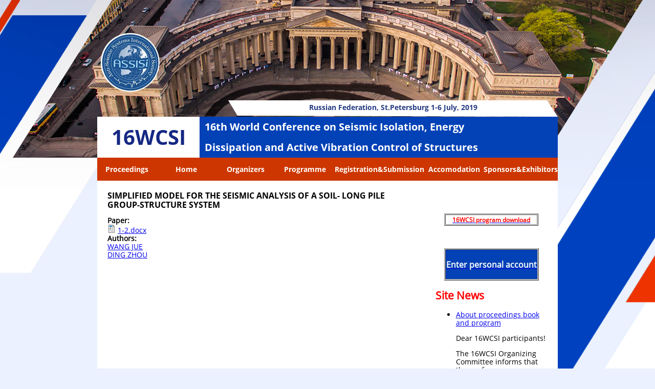

--- FILE ---
content_type: text/html; charset=utf-8
request_url: http://16wcsi.org/?q=node/160
body_size: 4844
content:
<!DOCTYPE html PUBLIC "-//W3C//DTD XHTML+RDFa 1.0//EN"
  "http://www.w3.org/MarkUp/DTD/xhtml-rdfa-1.dtd">
<html xmlns="http://www.w3.org/1999/xhtml" xml:lang="en" version="XHTML+RDFa 1.0" dir="ltr"
  xmlns:content="http://purl.org/rss/1.0/modules/content/"
  xmlns:dc="http://purl.org/dc/terms/"
  xmlns:foaf="http://xmlns.com/foaf/0.1/"
  xmlns:og="http://ogp.me/ns#"
  xmlns:rdfs="http://www.w3.org/2000/01/rdf-schema#"
  xmlns:sioc="http://rdfs.org/sioc/ns#"
  xmlns:sioct="http://rdfs.org/sioc/types#"
  xmlns:skos="http://www.w3.org/2004/02/skos/core#"
  xmlns:xsd="http://www.w3.org/2001/XMLSchema#">

<head profile="http://www.w3.org/1999/xhtml/vocab">
  <meta http-equiv="Content-Type" content="text/html; charset=utf-8" />
<link rel="shortcut icon" href="http://16wcsi.org/sites/default/files/favicon_0.ico" type="image/vnd.microsoft.icon" />
<link rel="shortlink" href="/?q=node/160" />
<link rel="canonical" href="/?q=node/160" />
<meta name="Generator" content="Drupal 7 (http://drupal.org)" />
  <title>SIMPLIFIED MODEL FOR THE SEISMIC ANALYSIS OF A SOIL- LONG PILE GROUP-STRUCTURE SYSTEM | 16wcsi</title>
  <style type="text/css" media="all">
@import url("http://16wcsi.org/modules/system/system.base.css?qc31iu");
@import url("http://16wcsi.org/modules/system/system.messages.css?qc31iu");
</style>
<style type="text/css" media="all">
@import url("http://16wcsi.org/modules/comment/comment.css?qc31iu");
@import url("http://16wcsi.org/modules/field/theme/field.css?qc31iu");
@import url("http://16wcsi.org/modules/node/node.css?qc31iu");
@import url("http://16wcsi.org/modules/search/search.css?qc31iu");
@import url("http://16wcsi.org/modules/user/user.css?qc31iu");
@import url("http://16wcsi.org/sites/all/modules/views/css/views.css?qc31iu");
@import url("http://16wcsi.org/sites/all/modules/ckeditor/css/ckeditor.css?qc31iu");
</style>
<style type="text/css" media="all">
@import url("http://16wcsi.org/sites/all/modules/ctools/css/ctools.css?qc31iu");
@import url("http://16wcsi.org/sites/all/modules/lightbox2/css/lightbox.css?qc31iu");
</style>
<style type="text/css" media="all">
@import url("http://16wcsi.org/sites/all/themes/wcsi/css/style.css?qc31iu");
@import url("http://16wcsi.org/sites/all/themes/wcsi/css/assets/owl.carousel.min.css?qc31iu");
@import url("http://16wcsi.org/sites/all/themes/wcsi/css/assets/owl.theme.default.min.css?qc31iu");
</style>
  <script type="text/javascript" src="http://16wcsi.org/misc/jquery.js?v=1.4.4"></script>
<script type="text/javascript" src="http://16wcsi.org/misc/jquery-extend-3.4.0.js?v=1.4.4"></script>
<script type="text/javascript" src="http://16wcsi.org/misc/jquery.once.js?v=1.2"></script>
<script type="text/javascript" src="http://16wcsi.org/misc/drupal.js?qc31iu"></script>
<script type="text/javascript" src="http://16wcsi.org/sites/all/modules/lightbox2/js/lightbox.js?qc31iu"></script>
<script type="text/javascript" src="http://16wcsi.org/sites/all/themes/wcsi/js/jquery-3.3.1.min.js?qc31iu"></script>
<script type="text/javascript" src="http://16wcsi.org/sites/all/themes/wcsi/js/owl.carousel.min.js?qc31iu"></script>
<script type="text/javascript" src="http://16wcsi.org/sites/all/themes/wcsi/js/corusel.js?qc31iu"></script>
<script type="text/javascript">
<!--//--><![CDATA[//><!--
jQuery.extend(Drupal.settings, {"basePath":"\/","pathPrefix":"","ajaxPageState":{"theme":"wcsi","theme_token":"O8g_gytV_Y-e7psFtvEpyl9kejUIi0GGuPijKMKZUX4","js":{"misc\/jquery.js":1,"misc\/jquery-extend-3.4.0.js":1,"misc\/jquery.once.js":1,"misc\/drupal.js":1,"sites\/all\/modules\/lightbox2\/js\/lightbox.js":1,"sites\/all\/themes\/wcsi\/js\/jquery-3.3.1.min.js":1,"sites\/all\/themes\/wcsi\/js\/owl.carousel.min.js":1,"sites\/all\/themes\/wcsi\/js\/corusel.js":1},"css":{"modules\/system\/system.base.css":1,"modules\/system\/system.messages.css":1,"modules\/comment\/comment.css":1,"modules\/field\/theme\/field.css":1,"modules\/node\/node.css":1,"modules\/search\/search.css":1,"modules\/user\/user.css":1,"sites\/all\/modules\/views\/css\/views.css":1,"sites\/all\/modules\/ckeditor\/css\/ckeditor.css":1,"sites\/all\/modules\/ctools\/css\/ctools.css":1,"sites\/all\/modules\/lightbox2\/css\/lightbox.css":1,"sites\/all\/themes\/wcsi\/css\/style.css":1,"sites\/all\/themes\/wcsi\/css\/assets\/owl.carousel.min.css":1,"sites\/all\/themes\/wcsi\/css\/assets\/owl.theme.default.min.css":1}},"lightbox2":{"rtl":"0","file_path":"\/(\\w\\w\/)public:\/","default_image":"\/sites\/all\/modules\/lightbox2\/images\/brokenimage.jpg","border_size":10,"font_color":"000","box_color":"fff","top_position":"","overlay_opacity":"0.8","overlay_color":"000","disable_close_click":true,"resize_sequence":0,"resize_speed":400,"fade_in_speed":400,"slide_down_speed":600,"use_alt_layout":false,"disable_resize":false,"disable_zoom":false,"force_show_nav":false,"show_caption":true,"loop_items":false,"node_link_text":"View Image Details","node_link_target":false,"image_count":"Image !current of !total","video_count":"Video !current of !total","page_count":"Page !current of !total","lite_press_x_close":"press \u003Ca href=\u0022#\u0022 onclick=\u0022hideLightbox(); return FALSE;\u0022\u003E\u003Ckbd\u003Ex\u003C\/kbd\u003E\u003C\/a\u003E to close","download_link_text":"","enable_login":false,"enable_contact":false,"keys_close":"c x 27","keys_previous":"p 37","keys_next":"n 39","keys_zoom":"z","keys_play_pause":"32","display_image_size":"original","image_node_sizes":"()","trigger_lightbox_classes":"","trigger_lightbox_group_classes":"","trigger_slideshow_classes":"","trigger_lightframe_classes":"","trigger_lightframe_group_classes":"","custom_class_handler":0,"custom_trigger_classes":"","disable_for_gallery_lists":true,"disable_for_acidfree_gallery_lists":true,"enable_acidfree_videos":true,"slideshow_interval":5000,"slideshow_automatic_start":true,"slideshow_automatic_exit":true,"show_play_pause":true,"pause_on_next_click":false,"pause_on_previous_click":true,"loop_slides":false,"iframe_width":600,"iframe_height":400,"iframe_border":1,"enable_video":false,"useragent":"Mozilla\/5.0 (Macintosh; Intel Mac OS X 10_15_7) AppleWebKit\/537.36 (KHTML, like Gecko) Chrome\/131.0.0.0 Safari\/537.36; ClaudeBot\/1.0; +claudebot@anthropic.com)"}});
//--><!]]>
</script>
</head>
<body class="html not-front not-logged-in no-sidebars page-node page-node- page-node-160 node-type-article-custom" >
  <div id="skip-link">
    <a href="#main-content" class="element-invisible element-focusable">Skip to main content</a>
  </div>
    <body>
	<div class="wrapper">
		<section class="header">
			<div class="header__wrapper">
				<div class="header__slider">
					<ul class="slider owl-carousel">
						<li class="slider__item"><img src="sites/all/themes/wcsi/img/slides/1.png" alt="Изображение"></li>
						<li class="slider__item"><img src="sites/all/themes/wcsi/img/slides/2.png" alt="Изображение"></li>
						<li class="slider__item"><img src="sites/all/themes/wcsi/img/slides/3.png" alt="Изображение"></li>
						<li class="slider__item"><img src="sites/all/themes/wcsi/img/slides/4.png" alt="Изображение"></li>
						<li class="slider__item"><img src="sites/all/themes/wcsi/img/slides/5.png" alt="Изображение"></li>
						<li class="slider__item"><img src="sites/all/themes/wcsi/img/slides/6.png" alt="Изображение"></li>
						<li class="slider__item"><img src="sites/all/themes/wcsi/img/slides/7.png" alt="Изображение"></li>
					</ul>
				</div>
				<div class="header__logo"><a href="/"><img src="sites/all/themes/wcsi/img/assisilogobleu.png" alt=""></a></div>
				<div class="header__title">
					<div class="title-white">16WCSI</div>
					<div class="title-blue">16th World Conference on Seismic Isolation, Energy <br>Dissipation and Active Vibration Control of Structures</br></div>
					<div class="title-parallelogram">Russian Federation, St.Petersburg 1-6 July, 2019</div>
				</div>
				<div class="header__menu">
					  <div class="region region-header-menu">
    <div id="block-system-main-menu" class="block block-system block-menu">

    <h2>Main menu</h2>
  
  <div class="content">
    <ul class="menu"><li class="first leaf"><a href="/?q=node/186">Proceedings</a></li>
<li class="leaf"><a href="/?q=node/11">Home</a></li>
<li class="expanded"><a href="/?q=node/13">Organizers</a><ul class="menu"><li class="first leaf"><a href="http://16wcsi.org/?q=node/13" title="">ASSISi/RAEE</a></li>
<li class="leaf"><a href="/?q=node/19">Honored Advisors &amp; Organizing Committee</a></li>
<li class="last leaf"><a href="/?q=node/20">Local Organizing Committee</a></li>
</ul></li>
<li class="expanded"><a href="/?q=node/1">Programme</a><ul class="menu"><li class="first leaf"><a href="/?q=node/23">Dates &amp; Structure</a></li>
<li class="leaf"><a href="http://16wcsi.org/?q=node/1" title="">Conference Topics</a></li>
<li class="leaf"><a href="/?q=node/12">Keynote speakers</a></li>
<li class="leaf"><a href="/?q=node/34">Participants list</a></li>
<li class="leaf"><a href="/?q=node/35">Papers list</a></li>
<li class="last leaf"><a href="/?q=node/43">Technical trip</a></li>
</ul></li>
<li class="expanded"><a href="/?q=node/2">Registration&amp;Submission</a><ul class="menu"><li class="first leaf"><a href="/?q=node/2" title="">Registration</a></li>
<li class="leaf"><a href="/?q=node/21">Submission of Abstracts</a></li>
<li class="last leaf"><a href="/?q=node/22">Submission of Papers</a></li>
</ul></li>
<li class="leaf"><a href="/?q=hotels">Accomodation</a></li>
<li class="last leaf"><a href="/?q=node/5">Sponsors&amp;Exhibitors</a></li>
</ul>  </div>
</div>
  </div>
				</div>
			</div>
		</section>
		<section class="page">
			<div class="page__wrapper">
				<div class="page__content">
					<div class="content__title">SIMPLIFIED MODEL FOR THE SEISMIC ANALYSIS OF A SOIL- LONG PILE GROUP-STRUCTURE SYSTEM</div>
					<p class="content__text">
						  <div class="region region-content">
    <div id="block-system-main" class="block block-system">

    
  <div class="content">
    <div id="node-160" class="node node-article-custom clearfix" about="/?q=node/160" typeof="sioc:Item foaf:Document">

  
      <span property="dc:title" content="SIMPLIFIED MODEL FOR THE SEISMIC ANALYSIS OF A SOIL- LONG PILE GROUP-STRUCTURE SYSTEM" class="rdf-meta element-hidden"></span><span property="sioc:num_replies" content="0" datatype="xsd:integer" class="rdf-meta element-hidden"></span>
  
  <div class="content">
    <div class="field field-name-field-article-file field-type-file field-label-above"><div class="field-label">Paper:&nbsp;</div><div class="field-items"><div class="field-item even"><span class="file"><img class="file-icon" alt="File" title="application/vnd.openxmlformats-officedocument.wordprocessingml.document" src="/modules/file/icons/x-office-document.png" /> <a href="http://16wcsi.org/sites/default/files/1-2.docx" type="application/vnd.openxmlformats-officedocument.wordprocessingml.document; length=1144469">1-2.docx</a></span></div></div></div><div class="field field-name-field-article-authors-names field-type-taxonomy-term-reference field-label-above"><div class="field-label">Authors:&nbsp;</div><div class="field-items"><div class="field-item even"><a href="/?q=taxonomy/term/141" typeof="skos:Concept" property="rdfs:label skos:prefLabel" datatype="">WANG JUE</a></div><div class="field-item odd"><a href="/?q=taxonomy/term/142" typeof="skos:Concept" property="rdfs:label skos:prefLabel" datatype="">DING ZHOU</a></div></div></div>  </div>

  
  
</div>
  </div>
</div>
  </div>
					</p>
				</div>
				<div class="page__sidebar">
					<p class="sidebar__text">
						  <div class="region region-sidebar">
    <div id="block-block-8" class="block block-block">

    
  <div class="content">
    <p> </p>
<table align="center" border="1" cellpadding="1" cellspacing="1" style="width:184px"><tbody><tr><td class="rtecenter" style="width:176px"><span style="font-size:12px"><strong><a href="http://16wcsi.org/sites/default/files/16WCSI_program.docx"><span style="color:#FF0000">16WCSI program download</span></a></strong></span></td>
</tr></tbody></table><p> </p>
  </div>
</div>
<div id="block-block-7" class="block block-block">

    
  <div class="content">
    <table align="center" border="1" cellpadding="1" cellspacing="1"><tbody><tr><td style="background-color:rgb(2, 65, 182)">
<h4><span style="font-size:16px"><a href="https://registration.16wcsi.org/en/login"><span style="color:#FFFFFF">Enter personal account</span></a></span></h4>
</td>
</tr></tbody></table>  </div>
</div>
<div id="block-views-view-news-block" class="block block-views">

    <h2>Site News</h2>
  
  <div class="content">
    <div class="view view-view-news view-id-view_news view-display-id-block view-dom-id-96faf650b5b7c6978d3a9c0d89c142e4">
        
  
  
      <div class="view-content">
      <div class="item-list">    <ul>          <li class="views-row views-row-1 views-row-odd views-row-first">  
  <div class="views-field views-field-title">        <span class="field-content"><a href="/?q=node/45">About proceedings book and program</a></span>  </div>  
  <div class="views-field views-field-body">        <div class="field-content"><p>Dear 16WCSI participants!</p>
<p>The 16WCSI Organizing Committee informs that the conference proceedings will be finalized after the conference finish in accordance with the requirements of international citation databases and will get  ISBN and DOI. <br />
The final version of the book of abstracts will be offered to the Scopus database and published at the conference website (16wcsi.org).</p></div>  </div></li>
          <li class="views-row views-row-2 views-row-even">  
  <div class="views-field views-field-title">        <span class="field-content"><a href="/?q=node/44">The Full conference programme is published!</a></span>  </div>  
  <div class="views-field views-field-body">        <div class="field-content"><p>The 16WCSI Organizing Committee informs all participants that the preliminary version of full conference programme with presentations timetable IS published at the 16WCSI website! You may see it at "Dates and structure" page. The direct link to program download is </p></div>  </div></li>
          <li class="views-row views-row-3 views-row-odd views-row-last">  
  <div class="views-field views-field-title">        <span class="field-content"><a href="/?q=node/42">Urgent! For room booking</a></span>  </div>  
  <div class="views-field views-field-body">        <div class="field-content"><p>URGENT! For room booking please contact<em><strong><a href="https://sgtours.ru/seismo2019spben"> SG tours</a></strong></em></p>
<p><em><strong><a href="https://sgtours.ru/seismo2019spben"></a></strong></em></p>
</div>  </div></li>
      </ul></div>    </div>
  
  
  
  
  
  
</div>  </div>
</div>
<div id="block-block-4" class="block block-block">

    
  <div class="content">
    <div class="sidebar__title">Organizers</div>
<p style="text-align:center"><a href="http://raee.su"><img alt="" height="96" src="http://16wcsi.org/sites/default/files/raee_logo.png" width="152" /></a></p>
<p> </p>
<p style="text-align:center"><a href="http://en.cstroy.ru/"><img alt="" height="37" src="http://16wcsi.org/sites/default/files/styles/standart_custom/public/res_cen_logo.jpg?itok=tSuPQnBF" width="171" /></a></p>
<p> </p>
<p style="text-align:center"><a href="http://en.cstroy.ru/tsniisk/"><img alt="" height="82" src="http://16wcsi.org/sites/default/files/styles/standart_custom/public/tsniisk_logo_2_0.jpg?itok=Qefd4EUK" width="132" /></a></p>
  </div>
</div>
<div id="block-block-5" class="block block-block">

    
  <div class="content">
    <div class="sidebar__title">Partners</div>
<p> </p>
<p style="text-align:center"><a href="http://13rncee.ru"><img alt="" height="49" src="http://16wcsi.org/sites/default/files/bannerRNKSSen.png" width="208" /></a></p>
<p> </p>
<p style="text-align:center"><a href="https://sgtours.ru/seismo2019spben"><img alt="" height="43" src="http://16wcsi.org/sites/default/files/SGTours_logo1.jpg" width="177" /></a></p>
<p> </p>
  </div>
</div>
  </div>
					</p>
				</div>
			</div>
		</section>
		<section class="footer">
			  <div class="region region-footer">
    <div id="block-block-3" class="block block-block">

    
  <div class="content">
    <div class="footer__left">
<p>© RAEE 2018</p>
<p>Все права защищены.</p>
</div>
<div class="foooter__right">
<p><a href="http://16wcsi.org/?q=contacts">Contacts</a></p>
<p>Phone: +7 (968)595-44-51</p>
<p>Email: <a href="mailto:info@16wcsi.org">info@16wcsi.org</a></p>
<p> </p>
</div>
  </div>
</div>
  </div>
		</section>
	</div>
	<script src="sites/all/themes/wcsi/js/jquery-3.3.1.min.js"></script>
	<script src="sites/all/themes/wcsi/js/owl.carousel.min.js"></script>
	<script src="sites/all/themes/wcsi/js/corusel.js"></script>
</body>
</html>  </body>
</html>


--- FILE ---
content_type: text/css
request_url: http://16wcsi.org/sites/all/themes/wcsi/css/style.css?qc31iu
body_size: 1719
content:
/*! normalize.css v8.0.0 | MIT License | github.com/necolas/normalize.css */
html{line-height:1.15;-webkit-text-size-adjust:100%}body{margin:0;background:#ebf1ff;font-family:OpenSans-Regular;font-size:14px}h1{font-size:2em;margin:.67em 0}hr{-webkit-box-sizing:content-box;box-sizing:content-box;height:0;overflow:visible}code,kbd,pre,samp{font-family:monospace,monospace;font-size:1em}a{background-color:transparent}abbr[title]{border-bottom:none;-webkit-text-decoration:underline dotted;text-decoration:underline dotted}b,strong{font-weight:bolder}small{font-size:80%}sub,sup{font-size:75%;line-height:0;position:relative;vertical-align:baseline}sub{bottom:-.25em}sup{top:-.5em}img{border-style:none}button,input,optgroup,select,textarea{font-family:inherit;font-size:100%;line-height:1.15;margin:0}button,input{overflow:visible}button,select{text-transform:none}[type=button],[type=reset],[type=submit],button{-webkit-appearance:button}[type=button]::-moz-focus-inner,[type=reset]::-moz-focus-inner,[type=submit]::-moz-focus-inner,button::-moz-focus-inner{border-style:none;padding:0}[type=button]:-moz-focusring,[type=reset]:-moz-focusring,[type=submit]:-moz-focusring,button:-moz-focusring{outline:1px dotted ButtonText}fieldset{padding:.35em .75em .625em}legend{color:inherit;display:table;max-width:100%;white-space:normal}progress{vertical-align:baseline}textarea{overflow:auto}[type=checkbox],[type=radio],legend{-webkit-box-sizing:border-box;box-sizing:border-box;padding:0}[type=number]::-webkit-inner-spin-button,[type=number]::-webkit-outer-spin-button{height:auto}[type=search]{-webkit-appearance:textfield;outline-offset:-2px}[type=search]::-webkit-search-decoration{-webkit-appearance:none}::-webkit-file-upload-button{-webkit-appearance:button;font:inherit}details{display:block}summary{display:list-item}[hidden],template{display:none}@font-face{font-family:OpenSans-Regular;src:url(../fonts/OpenSans/OpenSans-Regular.ttf)}@font-face{font-family:OpenSans-Light;src:url(../fonts/OpenSans/OpenSans-Light.ttf)}@font-face{font-family:OpenSans-Bold;src:url(../fonts/OpenSans/OpenSans-Bold.ttf)}.visually-hidden:not(:focus):not(:active){position:absolute;width:1px;height:1px;margin:-1px;border:0;padding:0;white-space:nowrap;-webkit-clip-path:inset(100%);clip-path:inset(100%);clip:rect(0 0 0 0);overflow:hidden}.wrapper{min-width:1200px;background-image:url(../img/bg_lines.png);background-repeat:no-repeat;background-size:cover;background-position:top center}.header{width:900px;height:353px;margin:0 auto;position:relative}.header__title{width:900px;position:absolute;top:228px}.header__slider{width:1236px;margin-left:-165px}.header__logo{position:absolute;margin-top:-285px}.header__menu{margin-top:-16px;width:900px}.slider{list-style-type:none;margin:0;padding:0}.title-blue,.title-white{display:block;height:80px;font-family:OpenSans-Bold}.title-white{background:#fff;text-align:center;width:200px;color:#152883;line-height:80px;font-size:40px;float:left}.title-blue{width:680px;background:#0241b6;float:right;color:#fff;line-height:40px;font-size:20px;padding:0 10px}.title-parallelogram{width:644px;height:32px;position:absolute;top:-32px;right:0;background-image:url(../img/title_parallergram.png);background-repeat:no-repeat;font-family:OpenSans-Bold;text-align:center;padding-top:6px;color:#243980}.menu{height:45px;display:-webkit-box;display:-ms-flexbox;display:flex;-webkit-box-pack:justify;-ms-flex-pack:justify;justify-content:space-between;-webkit-box-align:center;-ms-flex-align:center;align-items:center;margin:0;padding:0;background:#cd3601}.expanded,.leaf{list-style-type:none;-ms-flex-preferred-size:100%;flex-basis:100%;text-align:center;height:45px;line-height:45px;font-family:OpenSans-Bold;color:#fff;font-size:14px}.expanded a,.leaf a{text-decoration:none;color:#fff;display:block;margin:0 auto}.expanded a:hover,.leaf .active-trail,.leaf a:hover{background:rgba(255,255,255,.6)}#block-system-main-menu h2,.expanded .menu{display:none}.expanded .active-trail{background:rgba(255,255,255,.6)}.expanded:hover .menu{position:absolute;display:block}.expanded:hover .menu .leaf{text-align:left;overflow:hidden;background:#bb6446}.expanded:hover .menu .leaf a{padding:0 10px}.page{background:#fff;width:900px;min-height:500px;margin:0 auto}.page__wrapper{display:-webkit-box;display:-ms-flexbox;display:flex;-webkit-box-pack:justify;-ms-flex-pack:justify;justify-content:space-between}.page__content{padding:20px;width:630px}.page__sidebar{padding:20px;width:230px}.sidebar__title{font-family:OpenSans-Bold;font-size:16px}.sidebar__text{font-family:OpenSans-Regular;font-size:14px}.content__title,.footer-right__title a{font-family:OpenSans-Bold;font-size:16px}.content__text,.content__text .content,.footer{font-family:OpenSans-Regular;font-size:14px}.footer{width:900px;margin:20px auto;font-size:12px}.foooter__right{display:block;float:right;margin-bottom:20px}.footer__left{display:block;float:left}.footer-right__title a{color:#333}.footer-right__contacts a{text-decoration:none;color:#333}#block-views-view-news-block h2{color: #FF0000}

--- FILE ---
content_type: application/javascript
request_url: http://16wcsi.org/sites/all/themes/wcsi/js/corusel.js?qc31iu
body_size: 162
content:
var owl = $('.owl-carousel');
owl.owlCarousel({
  loop:true,
  items:1,
  autoplay:true,
  autoplayTimeout:10000,
  autoplayHoverPause:true,
  autoWidth:true,
});